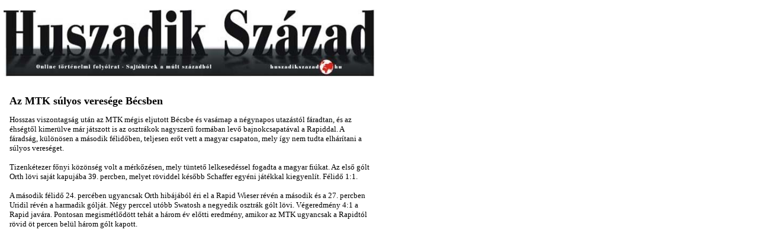

--- FILE ---
content_type: text/html; charset=UTF-8
request_url: http://www.huszadikszazad.hu/print.php?id=12535&mode=article
body_size: 1125
content:
<!DOCTYPE HTML PUBLIC "-//W3C//DTD HTML 4.01 Transitional//EN" "http://www.w3.org/TR/html4/loose.dtd">
<html>
<head>
    <title>Huszadik század - történelem jelenidőben</title>
    <link href="css/main.css" rel="stylesheet" type="text/css" />
    <meta http-equiv="Content-Type" content="text/html; charset=utf-8">
</head>     
<body>
    <table width="640" border="0" cellpadding="3" cellspacing="3">
        <tr>
            <td>
                <p align="center">      
                    <img src="pix/header/printbanner.jpg" width="630" height="113"> 
                </p>
                <table width="100%"  border="0" cellspacing="0" cellpadding="0">
                    <tr>
                        <td width="10px">&nbsp;</td>
                        <td valign="top">
	                          <br> <p>
                            <div id=cikkcim>Az MTK súlyos veresége Bécsben</div>
                            <div id=rovat_cikk><p>Hosszas viszontagság után az MTK mégis eljutott Bécsbe és vasárnap a négynapos utazástól fáradtan, és az éhségtől kimerülve már játszott is az osztrákok nagyszerű formában levő bajnokcsapatával a Rapiddal. A fáradság, különösen a második félidőben, teljesen erőt vett a magyar csapaton, mely így nem tudta elhárítani a súlyos vereséget.<br />
<br />
Tizenkétezer főnyi közönség volt a mérkőzésen, mely tüntető lelkesedéssel fogadta a magyar fiúkat. Az első gólt Orth lövi saját kapujába 39. percben, melyet röviddel később Schaffer egyéni játékkal kiegyenlít. Félidő 1:1.<br />
<br />
A második félidő 24. percében ugyancsak Orth hibájából éri el a Rapid Wieser révén a második és a 27. percben Uridil révén a harmadik gólját. Négy perccel utóbb Swatosh a negyedik osztrák gólt lövi. Végeredmény 4:1 a Rapid javára. Pontosan megismétlődött tehát a három év előtti eredmény, amikor az MTK ugyancsak a Rapidtól rövid öt percen belül három gólt kapott.</p></div>
                        </td>
                        <td width="10px">&nbsp;</td>
                    </tr>
                </table>
            </td>
        </tr>
    </table>
</body>
</html>
